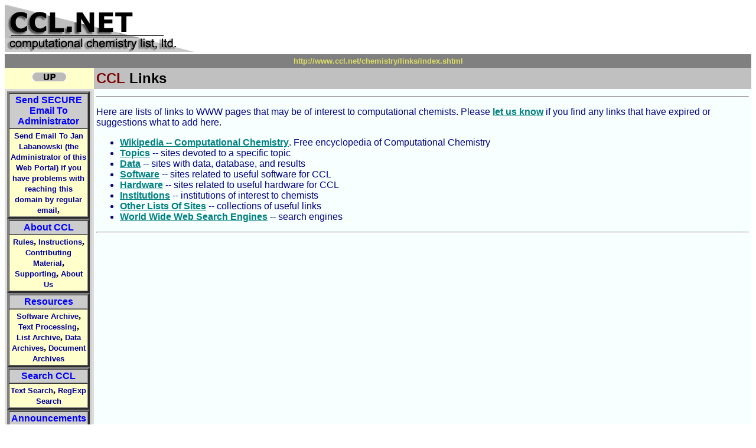

--- FILE ---
content_type: text/html; charset=UTF-8
request_url: https://www.ccl.net/chemistry/links/index.shtml
body_size: 9149
content:
<!DOCTYPE HTML PUBLIC"-//W3C//DTD HTML 4.0 Final//EN">
<HTML>
<HEAD>
<LINK REL="STYLESHEET" TYPE="text/css" HREF="/global_css/style.css"
TITLE="Style">
<META NAME="ROBOTS" CONTENT="ALL">
<META NAME="description" CONTENT="Links. Computational Chemistry List.
Resource for Computational Chemists.
Discussions on chemistry software, data, conferences, jobs, quantum chemistry,
molecular mechanics, molecular dynamics, QSAR, molecular graphics,
molecular modeling, and associated archives">
<META NAME="keywords" CONTENT=
"CCL,
OSC,
NSF,
ab initio,
archives,
chemical bonding,
chemical physics,
chemistry software,
combinatorial chemistry,
computational chemistry,
conformational analysis,
density functional theory,
discussions,
drug design,
electronic structure,
force field,
ftp,
kinetics,
macromolecules,
mail server,
materials design,
molecular dynamics,
molecular geometry,
molecular graphics,
molecular interactions,
molecular mechanics,
molecular modeling,
molecular recognition,
molecular spectroscopy,
Monte Carlo,
physical chemistry,
pharmacophore optimization,
polymer chemistry,
QSAR,
quantum chemistry,
semiempirical methods
solvation,
surface chemistry,
theoretical chemistry,
transition state,
vibrational frequences,
visualization,
web site">
<TITLE>Links</TITLE>
</HEAD>
<BODY BGCOLOR="#FFFFFF" CLASS="white">
<A HREF="/chemistry/index.shtml"><IMG SRC="/global_images/triccl.gif" ALIGN=BOTTOM
WIDTH="326" BORDER=0 HEIGHT="80" ALT="CCL Home Page"></A>
<TABLE WIDTH="100%" BORDER="0" CELLSPACING="0" CELLPADDING="4">
  <TR>
   <TD CLASS="botlink" WIDTH="100%">
     http://www.ccl.net/chemistry/links/index.shtml
   </TD>
  </TR>
</TABLE>
<TABLE BORDER="0" CELLSPACING="0" CELLPADDING="4">
 <TR>
  <TD CLASS="up" WIDTH="143"><A HREF="../index.shtml" CLASS="navbig"><IMG SRC="/global_images/upbut.gif" ALT="Up Directory" BORDER="0"></A>
  </TD>
  <TD CLASS="title"><EM CLASS="title">CCL</EM> Links
  </TD>
 </TR>
 <TR>
  <TD CLASS="nav" VALIGN="top">
    <TABLE WIDTH="143" CELLSPACING="0" CELLPADDING="0">
 <TR>
  <TD CLASS="subtab" WIDTH="143">
   <TABLE WIDTH="140" BORDER="3" CELLSPACING="0" CELLPADDING="2">
    <TR>
     <TD CLASS="head" WIDTH="143">
      <A HREF="https://server.ccl.net/cgi-bin/ccl/send_message_to_jan" 
       target="_blank" CLASS="navbig">Send <b>SECURE</b> Email To Administrator</A>
     </TD>
    </TR>
    <TR>
     <TD CLASS="list">
<A HREF="https://server.ccl.net/cgi-bin/ccl/send_message_to_jan" target="_blank"
 CLASS="navsmall">Send Email To Jan Labanowski (the Administrator of 
this Web Portal) if you have problems with reaching this domain by regular email</A>, 
     </TD>
    </TR>
   </TABLE>
  </TD>
 </TR>


 <TR>
  <TD CLASS="subtab" WIDTH="143">
   <TABLE WIDTH="140" BORDER="3" CELLSPACING="0" CELLPADDING="2">
    <TR>
     <TD CLASS="head" WIDTH="143">
      <A HREF="/chemistry/aboutccl/index.shtml" CLASS="navbig">About CCL</A>
     </TD>
    </TR>
    <TR>
     <TD CLASS="list">
<A HREF="/chemistry/aboutccl/rules/index.shtml" CLASS="navsmall">Rules</A>, 
<A HREF="/chemistry/aboutccl/instructions/index.shtml" CLASS="navsmall">Instructions</A>, 
<A HREF="/chemistry/aboutccl/contributing/index.shtml" CLASS="navsmall">Contributing Material</A>, 
<A HREF="/chemistry/aboutccl/supporting/index.shtml" CLASS="navsmall">Supporting</A>, 
<A HREF="/chemistry/aboutccl/aboutus/index.shtml" CLASS="navsmall">About Us</A>
     </TD>
    </TR>
   </TABLE>
  </TD>
 </TR>
 <TR>
  <TD CLASS="subtab" WIDTH="143">
   <TABLE WIDTH="140" BORDER="3" CELLSPACING="0" CELLPADDING="2">
    <TR>
     <TD CLASS="head" WIDTH="143">
      <A HREF="/chemistry/resources/index.shtml" CLASS="navbig">Resources</A>
     </TD>
    </TR>
    <TR>
     <TD CLASS="list">
<A HREF="/chemistry/resources/software/index.shtml" CLASS="navsmall">Software Archive</A>, 
<A HREF="/cca/text-processing/" CLASS="navsmall">Text Processing</A>, 
<A HREF="/chemistry/resources/messages/index.shtml" CLASS="navsmall">List Archive</A>, 
<A HREF="/chemistry/resources/data/index.shtml" CLASS="navsmall">Data Archives</A>, 
<A HREF="/chemistry/resources/overview/index.shtml" CLASS="navsmall">Document Archives</A>
     </TD>
    </TR>
   </TABLE>
  </TD>
 </TR>
 <TR>
  <TD CLASS="subtab" WIDTH="143">
   <TABLE WIDTH="140" BORDER="3" CELLSPACING="0" CELLPADDING="2">
    <TR>
     <TD CLASS="head" WIDTH="143">
      <A HREF="/chemistry/searchccl/index.shtml" CLASS="navbig">Search CCL</A>
     </TD>
    </TR>
    <TR>
     <TD CLASS="list">
<A HREF="/htdig" CLASS="navsmall">Text Search</A>, 
<A HREF="http://ftp.ccl.net/cgi-bin/web-search-start.pl?-a+chemistry+-l+-t+48" CLASS="navsmall">RegExp Search</A>
     </TD>
    </TR>
   </TABLE>
  </TD>
 </TR>
 <TR>
  <TD CLASS="subtab" WIDTH="143">
   <TABLE WIDTH="140" BORDER="3" CELLSPACING="0" CELLPADDING="2">
    <TR>
     <TD CLASS="head" WIDTH="143">
      <A HREF="/chemistry/announcements/index.shtml" CLASS="navbig">Announcements</A>
     </TD>
    </TR>
    <TR>
     <TD CLASS="list">
<A HREF="/chemistry/announcements/conferences/index.shtml" CLASS="navsmall">Conferences</A>, 
<A HREF="/chemistry/announcements/jobs/index.shtml" CLASS="navsmall">Jobs</A>, 
<A HREF="/chemistry/announcements/resumes/index.shtml" CLASS="navsmall">Resumes</A>
     </TD>
    </TR>
   </TABLE>
  </TD>
 </TR>
 <TR>
  <TD CLASS="subtab" WIDTH="143">
   <TABLE WIDTH="140" BORDER="3" CELLSPACING="0" CELLPADDING="2">
    <TR>
     <TD CLASS="head" WIDTH="143">
      <A HREF="/chemistry/links/index.shtml" CLASS="navbig">Links</A>
     </TD>
    </TR>
    <TR>
     <TD CLASS="list">
<A HREF="/chemistry/links/topics/index.shtml" CLASS="navsmall">Topics</A>, 
<A HREF="/chemistry/links/data/index.shtml" CLASS="navsmall">Data</A>, 
<A HREF="/chemistry/links/software/index.shtml" CLASS="navsmall">Software Sites</A>, 
<A HREF="/chemistry/links/institutions/index.shtml" CLASS="navsmall">Institutions</A>, 
<A HREF="/chemistry/links/listsofsites/index.shtml" CLASS="navsmall">Listsoftsites</A>, 
<A HREF="/chemistry/links/searchengines/index.shtml" CLASS="navsmall">Search Engines</A>
     </TD>
    </TR>
   </TABLE>
  </TD>
 </TR>
<!--
 <TR>
  <TD CLASS="subtab" WIDTH="143">
   <TABLE WIDTH="140" BORDER="3" CELLSPACING="0" CELLPADDING="2">
    <TR>
     <TD CLASS="head" WIDTH="143">
      <A HREF="/chemistry/mailto:chemistry-request@ccl.net" CLASS="navbig">E-mail us</A>
     </TD>
    </TR>
    <TR>
     <TD CLASS="list">
<A HREF="mailto:chemistry-request@ccl.net" CLASS="navsmall">Send E-mail to CCL Administrators</A>
     </TD>
    </TR>
   </TABLE>
  </TD>
 </TR>
-->
</TABLE>
<P></P>









  </TD>
  <TD CLASS="body" VALIGN="top">
<hr />
<p class="pagebody">Here are lists of links to WWW pages that
may be of interest to computational chemists. Please 
<A HREF="http://server.ccl.net/cgi-bin/ccl/send_ccl_message"
target="_blank" class="link">let us know</a> 
if you find any links that have expired or suggestions what to
add here.</p>
<ul class="pagebody">
<li><a href="http://en.wikipedia.org/wiki/Computational_chemistry"
target="_blank" class="link">Wikipedia -- Computational Chemistry</a>. Free encyclopedia
of Computational Chemistry</li>
<li><a href="topics/index.shtml" class="link">
Topics</a>  -- sites devoted to a specific topic</li>
<li><a href="data/index.shtml" class="link">
Data</a>  -- sites with data, database, and results</li>
<li><a href="software/index.shtml" class="link">
Software</a>  -- sites related to useful software for CCL</li>
<li><a href="hardware/index.shtml" class="link">
Hardware</a>  -- sites related to useful hardware for CCL</li>
<li><a href="institutions/index.shtml" class="link">
Institutions</a>  -- institutions of interest to chemists</li>
<li><a href="listsofsites/index.shtml" class="link">
Other Lists Of Sites</a>  -- collections of useful links</li>
<li><a href="searchengines/index.shtml" class="link">
World Wide Web Search Engines</a>  -- search engines</li>
</ul>
<HR />





















































































  </TD>
 </TR>
</TABLE>
<P CLASS="links">
[ <A HREF="/chemistry/index.shtml" CLASS="navsmall">CCL Home Page</A> ] <BR>
[ <A HREF="topics/index.shtml" CLASS="navsmall">Topics</A> ]
[ <A HREF="data/index.shtml" CLASS="navsmall">Data</A> ]
[ <A HREF="software/index.shtml" CLASS="navsmall">Software</A> ]
[ <A HREF="institutions/index.shtml" CLASS="navsmall">Institutions</A> ]
[ <A HREF="listsofsites/index.shtml" CLASS="navsmall">Listsofsites</A> ]
[ <A HREF="searchengines/index.shtml" CLASS="navsmall">Searchengines</A> ]
<BR>
[ <A HREF="index.html" CLASS="navsmall">Raw Version of this page</A> ]
</P>
<TABLE WIDTH="100%" BORDER="0" CELLSPACING="0" CELLPADDING="4">
  <TR>
    <TD CLASS="modtime" align="middle">
  Modified:
      
      Sat Feb 11 22:08:38 2006 GMT
    </TD>
  </TR>
  <TR>
    <TD CLASS="counter" align="middle">
     Page accessed 115855 times since Sat Apr 17 10:38:52 1999 GMT<!-- 
<BR>CCL Pages are mirrored at
<a href="http://www.chemistry.net" target="_blank">http://www.chemistry.net</a><BR> -->

    </TD>
  </TR>
</TABLE>
</BODY>
</HTML>





